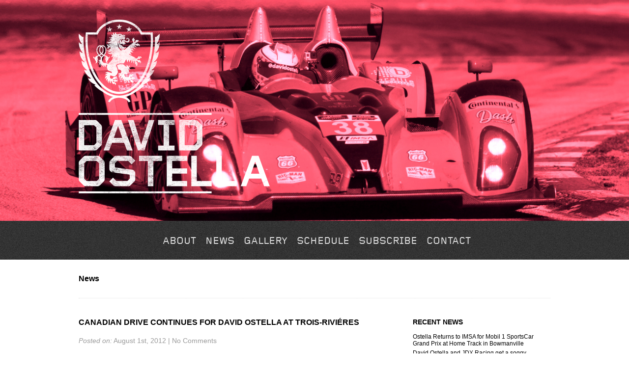

--- FILE ---
content_type: text/html; charset=UTF-8
request_url: https://www.davidostella.com/2012/08/01/canadian-drive-continues-for-david-ostella-at-trois-rivieres/
body_size: 9831
content:
<!DOCTYPE html PUBLIC "-//W3C//DTD XHTML 1.0 Strict//EN"
    "http://www.w3.org/TR/xhtml1/DTD/xhtml1-strict.dtd">

<html xmlns="http://www.w3.org/1999/xhtml" lang="en-US">

<head profile="http://gmpg.org/xfn/11">
	
	<meta http-equiv="Content-Type" content="text/html; charset=UTF-8" />
	
	
	<title>
		     CANADIAN DRIVE CONTINUES FOR DAVID OSTELLA AT TROIS-RIVIÉRES | The Official Homepage of David Ostella	</title>
			
	<link rel="stylesheet" href="https://www.davidostella.com/wp-content/themes/ostella/css/default.css?rev=1" type="text/css" />
	
	<script type="text/javascript" src="http://ajax.googleapis.com/ajax/libs/jquery/1.4.1/jquery.min.js"></script>
	
	<script language="javascript" src="https://www.davidostella.com/wp-content/themes/ostella/js/jquery.tweet.js" type="text/javascript"></script>
	<script language="javascript" src="https://www.davidostella.com/wp-content/themes/ostella/js/mosaic.1.0.1.js" type="text/javascript"></script>
		
	<script type="text/javascript">
	
	    jQuery(function($){
	        $(".tweet").tweet({
	            username: "davidostella",
	            join_text: "auto",
	            //avatar_size: 32,
	            count: 1,
	            auto_join_text_default: "",
	            auto_join_text_ed: "",
	            auto_join_text_ing: "",
	            auto_join_text_reply: "",
	            auto_join_text_url: "",
	            loading_text: "loading tweet..."
	        });
	    });
	    
	    jQuery(function($){
			$('.cover2').mosaic({
				animation	:	'slide',	//fade or slide
				anchor_y	:	'top',		//Vertical anchor position
				hover_y		:	'50px'		//Vertical position on hover
			});
	    });
    
	</script> 

	<meta name='robots' content='max-image-preview:large' />
<link rel="alternate" type="application/rss+xml" title="The Official Homepage of David Ostella &raquo; Feed" href="https://www.davidostella.com/feed/" />
<link rel="alternate" type="application/rss+xml" title="The Official Homepage of David Ostella &raquo; Comments Feed" href="https://www.davidostella.com/comments/feed/" />
<link rel="alternate" type="application/rss+xml" title="The Official Homepage of David Ostella &raquo; CANADIAN DRIVE CONTINUES FOR DAVID OSTELLA AT TROIS-RIVIÉRES Comments Feed" href="https://www.davidostella.com/2012/08/01/canadian-drive-continues-for-david-ostella-at-trois-rivieres/feed/" />
<link rel="alternate" title="oEmbed (JSON)" type="application/json+oembed" href="https://www.davidostella.com/wp-json/oembed/1.0/embed?url=https%3A%2F%2Fwww.davidostella.com%2F2012%2F08%2F01%2Fcanadian-drive-continues-for-david-ostella-at-trois-rivieres%2F" />
<link rel="alternate" title="oEmbed (XML)" type="text/xml+oembed" href="https://www.davidostella.com/wp-json/oembed/1.0/embed?url=https%3A%2F%2Fwww.davidostella.com%2F2012%2F08%2F01%2Fcanadian-drive-continues-for-david-ostella-at-trois-rivieres%2F&#038;format=xml" />
		<!-- This site uses the Google Analytics by ExactMetrics plugin v8.11.0 - Using Analytics tracking - https://www.exactmetrics.com/ -->
		<!-- Note: ExactMetrics is not currently configured on this site. The site owner needs to authenticate with Google Analytics in the ExactMetrics settings panel. -->
					<!-- No tracking code set -->
				<!-- / Google Analytics by ExactMetrics -->
		<style id='wp-img-auto-sizes-contain-inline-css' type='text/css'>
img:is([sizes=auto i],[sizes^="auto," i]){contain-intrinsic-size:3000px 1500px}
/*# sourceURL=wp-img-auto-sizes-contain-inline-css */
</style>
<link rel='stylesheet' id='twb-open-sans-css' href='https://fonts.googleapis.com/css?family=Open+Sans%3A300%2C400%2C500%2C600%2C700%2C800&#038;display=swap&#038;ver=6.9' type='text/css' media='all' />
<link rel='stylesheet' id='twb-global-css' href='https://www.davidostella.com/wp-content/plugins/wd-facebook-feed/booster/assets/css/global.css?ver=1.0.0' type='text/css' media='all' />
<link rel='stylesheet' id='sbi_styles-css' href='https://www.davidostella.com/wp-content/plugins/instagram-feed/css/sbi-styles.min.css?ver=6.10.0' type='text/css' media='all' />
<style id='wp-emoji-styles-inline-css' type='text/css'>

	img.wp-smiley, img.emoji {
		display: inline !important;
		border: none !important;
		box-shadow: none !important;
		height: 1em !important;
		width: 1em !important;
		margin: 0 0.07em !important;
		vertical-align: -0.1em !important;
		background: none !important;
		padding: 0 !important;
	}
/*# sourceURL=wp-emoji-styles-inline-css */
</style>
<style id='wp-block-library-inline-css' type='text/css'>
:root{--wp-block-synced-color:#7a00df;--wp-block-synced-color--rgb:122,0,223;--wp-bound-block-color:var(--wp-block-synced-color);--wp-editor-canvas-background:#ddd;--wp-admin-theme-color:#007cba;--wp-admin-theme-color--rgb:0,124,186;--wp-admin-theme-color-darker-10:#006ba1;--wp-admin-theme-color-darker-10--rgb:0,107,160.5;--wp-admin-theme-color-darker-20:#005a87;--wp-admin-theme-color-darker-20--rgb:0,90,135;--wp-admin-border-width-focus:2px}@media (min-resolution:192dpi){:root{--wp-admin-border-width-focus:1.5px}}.wp-element-button{cursor:pointer}:root .has-very-light-gray-background-color{background-color:#eee}:root .has-very-dark-gray-background-color{background-color:#313131}:root .has-very-light-gray-color{color:#eee}:root .has-very-dark-gray-color{color:#313131}:root .has-vivid-green-cyan-to-vivid-cyan-blue-gradient-background{background:linear-gradient(135deg,#00d084,#0693e3)}:root .has-purple-crush-gradient-background{background:linear-gradient(135deg,#34e2e4,#4721fb 50%,#ab1dfe)}:root .has-hazy-dawn-gradient-background{background:linear-gradient(135deg,#faaca8,#dad0ec)}:root .has-subdued-olive-gradient-background{background:linear-gradient(135deg,#fafae1,#67a671)}:root .has-atomic-cream-gradient-background{background:linear-gradient(135deg,#fdd79a,#004a59)}:root .has-nightshade-gradient-background{background:linear-gradient(135deg,#330968,#31cdcf)}:root .has-midnight-gradient-background{background:linear-gradient(135deg,#020381,#2874fc)}:root{--wp--preset--font-size--normal:16px;--wp--preset--font-size--huge:42px}.has-regular-font-size{font-size:1em}.has-larger-font-size{font-size:2.625em}.has-normal-font-size{font-size:var(--wp--preset--font-size--normal)}.has-huge-font-size{font-size:var(--wp--preset--font-size--huge)}.has-text-align-center{text-align:center}.has-text-align-left{text-align:left}.has-text-align-right{text-align:right}.has-fit-text{white-space:nowrap!important}#end-resizable-editor-section{display:none}.aligncenter{clear:both}.items-justified-left{justify-content:flex-start}.items-justified-center{justify-content:center}.items-justified-right{justify-content:flex-end}.items-justified-space-between{justify-content:space-between}.screen-reader-text{border:0;clip-path:inset(50%);height:1px;margin:-1px;overflow:hidden;padding:0;position:absolute;width:1px;word-wrap:normal!important}.screen-reader-text:focus{background-color:#ddd;clip-path:none;color:#444;display:block;font-size:1em;height:auto;left:5px;line-height:normal;padding:15px 23px 14px;text-decoration:none;top:5px;width:auto;z-index:100000}html :where(.has-border-color){border-style:solid}html :where([style*=border-top-color]){border-top-style:solid}html :where([style*=border-right-color]){border-right-style:solid}html :where([style*=border-bottom-color]){border-bottom-style:solid}html :where([style*=border-left-color]){border-left-style:solid}html :where([style*=border-width]){border-style:solid}html :where([style*=border-top-width]){border-top-style:solid}html :where([style*=border-right-width]){border-right-style:solid}html :where([style*=border-bottom-width]){border-bottom-style:solid}html :where([style*=border-left-width]){border-left-style:solid}html :where(img[class*=wp-image-]){height:auto;max-width:100%}:where(figure){margin:0 0 1em}html :where(.is-position-sticky){--wp-admin--admin-bar--position-offset:var(--wp-admin--admin-bar--height,0px)}@media screen and (max-width:600px){html :where(.is-position-sticky){--wp-admin--admin-bar--position-offset:0px}}

/*# sourceURL=wp-block-library-inline-css */
</style><style id='global-styles-inline-css' type='text/css'>
:root{--wp--preset--aspect-ratio--square: 1;--wp--preset--aspect-ratio--4-3: 4/3;--wp--preset--aspect-ratio--3-4: 3/4;--wp--preset--aspect-ratio--3-2: 3/2;--wp--preset--aspect-ratio--2-3: 2/3;--wp--preset--aspect-ratio--16-9: 16/9;--wp--preset--aspect-ratio--9-16: 9/16;--wp--preset--color--black: #000000;--wp--preset--color--cyan-bluish-gray: #abb8c3;--wp--preset--color--white: #ffffff;--wp--preset--color--pale-pink: #f78da7;--wp--preset--color--vivid-red: #cf2e2e;--wp--preset--color--luminous-vivid-orange: #ff6900;--wp--preset--color--luminous-vivid-amber: #fcb900;--wp--preset--color--light-green-cyan: #7bdcb5;--wp--preset--color--vivid-green-cyan: #00d084;--wp--preset--color--pale-cyan-blue: #8ed1fc;--wp--preset--color--vivid-cyan-blue: #0693e3;--wp--preset--color--vivid-purple: #9b51e0;--wp--preset--gradient--vivid-cyan-blue-to-vivid-purple: linear-gradient(135deg,rgb(6,147,227) 0%,rgb(155,81,224) 100%);--wp--preset--gradient--light-green-cyan-to-vivid-green-cyan: linear-gradient(135deg,rgb(122,220,180) 0%,rgb(0,208,130) 100%);--wp--preset--gradient--luminous-vivid-amber-to-luminous-vivid-orange: linear-gradient(135deg,rgb(252,185,0) 0%,rgb(255,105,0) 100%);--wp--preset--gradient--luminous-vivid-orange-to-vivid-red: linear-gradient(135deg,rgb(255,105,0) 0%,rgb(207,46,46) 100%);--wp--preset--gradient--very-light-gray-to-cyan-bluish-gray: linear-gradient(135deg,rgb(238,238,238) 0%,rgb(169,184,195) 100%);--wp--preset--gradient--cool-to-warm-spectrum: linear-gradient(135deg,rgb(74,234,220) 0%,rgb(151,120,209) 20%,rgb(207,42,186) 40%,rgb(238,44,130) 60%,rgb(251,105,98) 80%,rgb(254,248,76) 100%);--wp--preset--gradient--blush-light-purple: linear-gradient(135deg,rgb(255,206,236) 0%,rgb(152,150,240) 100%);--wp--preset--gradient--blush-bordeaux: linear-gradient(135deg,rgb(254,205,165) 0%,rgb(254,45,45) 50%,rgb(107,0,62) 100%);--wp--preset--gradient--luminous-dusk: linear-gradient(135deg,rgb(255,203,112) 0%,rgb(199,81,192) 50%,rgb(65,88,208) 100%);--wp--preset--gradient--pale-ocean: linear-gradient(135deg,rgb(255,245,203) 0%,rgb(182,227,212) 50%,rgb(51,167,181) 100%);--wp--preset--gradient--electric-grass: linear-gradient(135deg,rgb(202,248,128) 0%,rgb(113,206,126) 100%);--wp--preset--gradient--midnight: linear-gradient(135deg,rgb(2,3,129) 0%,rgb(40,116,252) 100%);--wp--preset--font-size--small: 13px;--wp--preset--font-size--medium: 20px;--wp--preset--font-size--large: 36px;--wp--preset--font-size--x-large: 42px;--wp--preset--spacing--20: 0.44rem;--wp--preset--spacing--30: 0.67rem;--wp--preset--spacing--40: 1rem;--wp--preset--spacing--50: 1.5rem;--wp--preset--spacing--60: 2.25rem;--wp--preset--spacing--70: 3.38rem;--wp--preset--spacing--80: 5.06rem;--wp--preset--shadow--natural: 6px 6px 9px rgba(0, 0, 0, 0.2);--wp--preset--shadow--deep: 12px 12px 50px rgba(0, 0, 0, 0.4);--wp--preset--shadow--sharp: 6px 6px 0px rgba(0, 0, 0, 0.2);--wp--preset--shadow--outlined: 6px 6px 0px -3px rgb(255, 255, 255), 6px 6px rgb(0, 0, 0);--wp--preset--shadow--crisp: 6px 6px 0px rgb(0, 0, 0);}:where(.is-layout-flex){gap: 0.5em;}:where(.is-layout-grid){gap: 0.5em;}body .is-layout-flex{display: flex;}.is-layout-flex{flex-wrap: wrap;align-items: center;}.is-layout-flex > :is(*, div){margin: 0;}body .is-layout-grid{display: grid;}.is-layout-grid > :is(*, div){margin: 0;}:where(.wp-block-columns.is-layout-flex){gap: 2em;}:where(.wp-block-columns.is-layout-grid){gap: 2em;}:where(.wp-block-post-template.is-layout-flex){gap: 1.25em;}:where(.wp-block-post-template.is-layout-grid){gap: 1.25em;}.has-black-color{color: var(--wp--preset--color--black) !important;}.has-cyan-bluish-gray-color{color: var(--wp--preset--color--cyan-bluish-gray) !important;}.has-white-color{color: var(--wp--preset--color--white) !important;}.has-pale-pink-color{color: var(--wp--preset--color--pale-pink) !important;}.has-vivid-red-color{color: var(--wp--preset--color--vivid-red) !important;}.has-luminous-vivid-orange-color{color: var(--wp--preset--color--luminous-vivid-orange) !important;}.has-luminous-vivid-amber-color{color: var(--wp--preset--color--luminous-vivid-amber) !important;}.has-light-green-cyan-color{color: var(--wp--preset--color--light-green-cyan) !important;}.has-vivid-green-cyan-color{color: var(--wp--preset--color--vivid-green-cyan) !important;}.has-pale-cyan-blue-color{color: var(--wp--preset--color--pale-cyan-blue) !important;}.has-vivid-cyan-blue-color{color: var(--wp--preset--color--vivid-cyan-blue) !important;}.has-vivid-purple-color{color: var(--wp--preset--color--vivid-purple) !important;}.has-black-background-color{background-color: var(--wp--preset--color--black) !important;}.has-cyan-bluish-gray-background-color{background-color: var(--wp--preset--color--cyan-bluish-gray) !important;}.has-white-background-color{background-color: var(--wp--preset--color--white) !important;}.has-pale-pink-background-color{background-color: var(--wp--preset--color--pale-pink) !important;}.has-vivid-red-background-color{background-color: var(--wp--preset--color--vivid-red) !important;}.has-luminous-vivid-orange-background-color{background-color: var(--wp--preset--color--luminous-vivid-orange) !important;}.has-luminous-vivid-amber-background-color{background-color: var(--wp--preset--color--luminous-vivid-amber) !important;}.has-light-green-cyan-background-color{background-color: var(--wp--preset--color--light-green-cyan) !important;}.has-vivid-green-cyan-background-color{background-color: var(--wp--preset--color--vivid-green-cyan) !important;}.has-pale-cyan-blue-background-color{background-color: var(--wp--preset--color--pale-cyan-blue) !important;}.has-vivid-cyan-blue-background-color{background-color: var(--wp--preset--color--vivid-cyan-blue) !important;}.has-vivid-purple-background-color{background-color: var(--wp--preset--color--vivid-purple) !important;}.has-black-border-color{border-color: var(--wp--preset--color--black) !important;}.has-cyan-bluish-gray-border-color{border-color: var(--wp--preset--color--cyan-bluish-gray) !important;}.has-white-border-color{border-color: var(--wp--preset--color--white) !important;}.has-pale-pink-border-color{border-color: var(--wp--preset--color--pale-pink) !important;}.has-vivid-red-border-color{border-color: var(--wp--preset--color--vivid-red) !important;}.has-luminous-vivid-orange-border-color{border-color: var(--wp--preset--color--luminous-vivid-orange) !important;}.has-luminous-vivid-amber-border-color{border-color: var(--wp--preset--color--luminous-vivid-amber) !important;}.has-light-green-cyan-border-color{border-color: var(--wp--preset--color--light-green-cyan) !important;}.has-vivid-green-cyan-border-color{border-color: var(--wp--preset--color--vivid-green-cyan) !important;}.has-pale-cyan-blue-border-color{border-color: var(--wp--preset--color--pale-cyan-blue) !important;}.has-vivid-cyan-blue-border-color{border-color: var(--wp--preset--color--vivid-cyan-blue) !important;}.has-vivid-purple-border-color{border-color: var(--wp--preset--color--vivid-purple) !important;}.has-vivid-cyan-blue-to-vivid-purple-gradient-background{background: var(--wp--preset--gradient--vivid-cyan-blue-to-vivid-purple) !important;}.has-light-green-cyan-to-vivid-green-cyan-gradient-background{background: var(--wp--preset--gradient--light-green-cyan-to-vivid-green-cyan) !important;}.has-luminous-vivid-amber-to-luminous-vivid-orange-gradient-background{background: var(--wp--preset--gradient--luminous-vivid-amber-to-luminous-vivid-orange) !important;}.has-luminous-vivid-orange-to-vivid-red-gradient-background{background: var(--wp--preset--gradient--luminous-vivid-orange-to-vivid-red) !important;}.has-very-light-gray-to-cyan-bluish-gray-gradient-background{background: var(--wp--preset--gradient--very-light-gray-to-cyan-bluish-gray) !important;}.has-cool-to-warm-spectrum-gradient-background{background: var(--wp--preset--gradient--cool-to-warm-spectrum) !important;}.has-blush-light-purple-gradient-background{background: var(--wp--preset--gradient--blush-light-purple) !important;}.has-blush-bordeaux-gradient-background{background: var(--wp--preset--gradient--blush-bordeaux) !important;}.has-luminous-dusk-gradient-background{background: var(--wp--preset--gradient--luminous-dusk) !important;}.has-pale-ocean-gradient-background{background: var(--wp--preset--gradient--pale-ocean) !important;}.has-electric-grass-gradient-background{background: var(--wp--preset--gradient--electric-grass) !important;}.has-midnight-gradient-background{background: var(--wp--preset--gradient--midnight) !important;}.has-small-font-size{font-size: var(--wp--preset--font-size--small) !important;}.has-medium-font-size{font-size: var(--wp--preset--font-size--medium) !important;}.has-large-font-size{font-size: var(--wp--preset--font-size--large) !important;}.has-x-large-font-size{font-size: var(--wp--preset--font-size--x-large) !important;}
/*# sourceURL=global-styles-inline-css */
</style>

<style id='classic-theme-styles-inline-css' type='text/css'>
/*! This file is auto-generated */
.wp-block-button__link{color:#fff;background-color:#32373c;border-radius:9999px;box-shadow:none;text-decoration:none;padding:calc(.667em + 2px) calc(1.333em + 2px);font-size:1.125em}.wp-block-file__button{background:#32373c;color:#fff;text-decoration:none}
/*# sourceURL=/wp-includes/css/classic-themes.min.css */
</style>
<link rel='stylesheet' id='contact-form-7-css' href='https://www.davidostella.com/wp-content/plugins/contact-form-7/includes/css/styles.css?ver=6.1.4' type='text/css' media='all' />
<link rel='stylesheet' id='photospace-styles-css' href='https://www.davidostella.com/wp-content/plugins/photospace/gallery.css?ver=6.9' type='text/css' media='all' />
<link rel='stylesheet' id='ffwd_frontend-css' href='https://www.davidostella.com/wp-content/plugins/wd-facebook-feed/css/ffwd_frontend.css?ver=1.1.4' type='text/css' media='all' />
<link rel='stylesheet' id='ffwd_fonts-css' href='https://www.davidostella.com/wp-content/plugins/wd-facebook-feed/css/fonts.css?ver=1.1.4' type='text/css' media='all' />
<link rel='stylesheet' id='ffwd_mCustomScrollbar-css' href='https://www.davidostella.com/wp-content/plugins/wd-facebook-feed/css/jquery.mCustomScrollbar.css?ver=1.1.4' type='text/css' media='all' />
<link rel='stylesheet' id='wp-pagenavi-css' href='https://www.davidostella.com/wp-content/plugins/wp-pagenavi/pagenavi-css.css?ver=2.70' type='text/css' media='all' />
<script type="text/javascript" src="https://www.davidostella.com/wp-includes/js/jquery/jquery.min.js?ver=3.7.1" id="jquery-core-js"></script>
<script type="text/javascript" src="https://www.davidostella.com/wp-includes/js/jquery/jquery-migrate.min.js?ver=3.4.1" id="jquery-migrate-js"></script>
<script type="text/javascript" src="https://www.davidostella.com/wp-content/plugins/wd-facebook-feed/booster/assets/js/circle-progress.js?ver=1.2.2" id="twb-circle-js"></script>
<script type="text/javascript" id="twb-global-js-extra">
/* <![CDATA[ */
var twb = {"nonce":"950e07177f","ajax_url":"https://www.davidostella.com/wp-admin/admin-ajax.php","plugin_url":"https://www.davidostella.com/wp-content/plugins/wd-facebook-feed/booster","href":"https://www.davidostella.com/wp-admin/admin.php?page=twb_facebook-feed"};
var twb = {"nonce":"950e07177f","ajax_url":"https://www.davidostella.com/wp-admin/admin-ajax.php","plugin_url":"https://www.davidostella.com/wp-content/plugins/wd-facebook-feed/booster","href":"https://www.davidostella.com/wp-admin/admin.php?page=twb_facebook-feed"};
//# sourceURL=twb-global-js-extra
/* ]]> */
</script>
<script type="text/javascript" src="https://www.davidostella.com/wp-content/plugins/wd-facebook-feed/booster/assets/js/global.js?ver=1.0.0" id="twb-global-js"></script>
<script type="text/javascript" src="https://www.davidostella.com/wp-content/plugins/photospace/jquery.galleriffic.js?ver=6.9" id="galleriffic-js"></script>
<script type="text/javascript" id="ffwd_cache-js-extra">
/* <![CDATA[ */
var ffwd_cache = {"ajax_url":"https://www.davidostella.com/wp-admin/admin-ajax.php","update_data":"[]","need_update":"false"};
//# sourceURL=ffwd_cache-js-extra
/* ]]> */
</script>
<script type="text/javascript" src="https://www.davidostella.com/wp-content/plugins/wd-facebook-feed/js/ffwd_cache.js?ver=1.1.4" id="ffwd_cache-js"></script>
<script type="text/javascript" id="ffwd_frontend-js-extra">
/* <![CDATA[ */
var ffwd_frontend_text = {"comment_reply":"Reply","view":"View","more_comments":"more comments","year":"year","years":"years","hour":"hour","hours":"hours","months":"months","month":"month","weeks":"weeks","week":"week","days":"days","day":"day","minutes":"minutes","minute":"minute","seconds":"seconds","second":"second","ago":"ago","ajax_url":"https://www.davidostella.com/wp-admin/admin-ajax.php","and":"and","others":"others"};
//# sourceURL=ffwd_frontend-js-extra
/* ]]> */
</script>
<script type="text/javascript" src="https://www.davidostella.com/wp-content/plugins/wd-facebook-feed/js/ffwd_frontend.js?ver=1.1.4" id="ffwd_frontend-js"></script>
<script type="text/javascript" src="https://www.davidostella.com/wp-content/plugins/wd-facebook-feed/js/jquery.mobile.js?ver=1.1.4" id="ffwd_jquery_mobile-js"></script>
<script type="text/javascript" src="https://www.davidostella.com/wp-content/plugins/wd-facebook-feed/js/jquery.mCustomScrollbar.concat.min.js?ver=1.1.4" id="ffwd_mCustomScrollbar-js"></script>
<script type="text/javascript" src="https://www.davidostella.com/wp-content/plugins/wd-facebook-feed/js/jquery.fullscreen-0.4.1.js?ver=0.4.1" id="jquery-fullscreen-js"></script>
<script type="text/javascript" id="ffwd_gallery_box-js-extra">
/* <![CDATA[ */
var ffwd_objectL10n = {"ffwd_field_required":"field is required.","ffwd_mail_validation":"This is not a valid email address.","ffwd_search_result":"There are no images matching your search."};
//# sourceURL=ffwd_gallery_box-js-extra
/* ]]> */
</script>
<script type="text/javascript" src="https://www.davidostella.com/wp-content/plugins/wd-facebook-feed/js/ffwd_gallery_box.js?ver=1.1.4" id="ffwd_gallery_box-js"></script>
<link rel="https://api.w.org/" href="https://www.davidostella.com/wp-json/" /><link rel="alternate" title="JSON" type="application/json" href="https://www.davidostella.com/wp-json/wp/v2/posts/628" /><link rel="canonical" href="https://www.davidostella.com/2012/08/01/canadian-drive-continues-for-david-ostella-at-trois-rivieres/" />
<link rel='shortlink' href='https://www.davidostella.com/?p=628' />
<!--	photospace [ START ] --> 
<style type="text/css">
			/* reset */ 
			.photospace img,
			.photospace ul.thumbs,
			.photospace ul.thumbs li,
			.photospace ul.thumbs li a{
				padding:0;
				margin:0;
				border:none !important;
				background:none !important;
				height:auto !important;
				width:auto !important;
			}
			.photospace span{
				padding:0; 
				margin:0;
				border:none !important;
				background:none !important;
			}
			
			.photospace .thumnail_col a.pageLink {
				width:50px;
				height:50px;
			}
			.photospace .gal_content,
				.photospace .loader,
				.photospace .slideshow a.advance-link{
					width:740px;
				}
			.photospace{
					width:960px;
				}
			.photospace{
					height:600px;
				}
			.photospace ul.thumbs li {
					margin-bottom:10px !important;
					margin-right:10px !important; 
				}
			.photospace .loader {
					height: 300px;
				}
			.photospace .loader {
					width: 740px;
				}
			.photospace .slideshow a.advance-link,
				.photospace .slideshow span.image-wrapper {
					height:600px;
				}
			.photospace .slideshow-container {
					height:600px;
				}
		</style><!--	photospace [ END ] --> 
<style type="text/css">.recentcomments a{display:inline !important;padding:0 !important;margin:0 !important;}</style><style type="text/css" media="all">
/* <![CDATA[ */
@import url("https://www.davidostella.com/wp-content/plugins/wp-table-reloaded/css/plugin.css?ver=1.9.4");
@import url("https://www.davidostella.com/wp-content/plugins/wp-table-reloaded/css/datatables.css?ver=1.9.4");
/* ]]> */
</style>		<style type="text/css" id="wp-custom-css">
			form.wpcf7-form.sent .wpcf7-response-output {
    color: teal;
    font-size: 17px;
}
.mosaic-overlay {
    display: block;
}		</style>
		<meta data-pso-pv="1.2.1" data-pso-pt="singlePost" data-pso-th="3f562e0fb0f3d4356b619c04c30e6a51">	
</head>

<body class="wp-singular post-template-default single single-post postid-628 single-format-standard wp-theme-ostella">

	<div class="sub-header">
	
		<div class="sub-logo-wrap">
			<a class="logo" href="https://www.davidostella.com">&nbsp;</a>
		</div>
								
	</div>
		
	<div class="nav-full">
		
		<div class="menu-main-menu-container"><ul id="menu-main-menu" class="menu"><li id="menu-item-28" class="menu-item menu-item-type-post_type menu-item-object-page menu-item-28"><a href="https://www.davidostella.com/about/">About</a></li>
<li id="menu-item-27" class="menu-item menu-item-type-post_type menu-item-object-page menu-item-27"><a href="https://www.davidostella.com/news/">News</a></li>
<li id="menu-item-26" class="menu-item menu-item-type-post_type menu-item-object-page menu-item-26"><a href="https://www.davidostella.com/gallery/">Gallery</a></li>
<li id="menu-item-25" class="menu-item menu-item-type-post_type menu-item-object-page menu-item-25"><a href="https://www.davidostella.com/schedule/">Schedule</a></li>
<li id="menu-item-24" class="menu-item menu-item-type-post_type menu-item-object-page menu-item-24"><a href="https://www.davidostella.com/subscribe/">Subscribe</a></li>
<li id="menu-item-23" class="menu-item menu-item-type-post_type menu-item-object-page menu-item-23"><a href="https://www.davidostella.com/contact/">Contact</a></li>
</ul></div>		
	</div>
	<div class="page-wrap">
	
		<div class="tagline">
			<h1><a href="https://www.davidostella.com/?page_id=5">News</a></h1>
		</div>
	
			
		<div class="sub left" id="post-628">

			<h2>CANADIAN DRIVE CONTINUES FOR DAVID OSTELLA AT TROIS-RIVIÉRES</h2>
			
			<div class="meta">
	<em>Posted on:</em> August 1st, 2012 | <a href="https://www.davidostella.com/2012/08/01/canadian-drive-continues-for-david-ostella-at-trois-rivieres/#respond" class="comments-link" >No Comments</a></div>
			<p style="text-align: left;" align="center">MAPLE, Ontario, Wednesday, August 1, 2012 &#8212;<a title="" href="http://www.des07.com/t/24809089/819238036/54772891/0/" target="_blank" data-link="custom">David Ostella</a> and his No. 22 <a title="" href="http://www.des07.com/t/24809089/819238036/54924152/0/" target="_blank" data-link="custom">Global Precast</a>/<a title="" href="http://www.des07.com/t/24809089/819238036/54924153/0/" target="_blank" data-link="custom">LiUNA</a>/<a title="" href="http://www.des07.com/t/24809089/819238036/54977663/0/" target="_blank" data-link="custom">Xtreme Coil Drilling</a> entry heads into the last stop on the Firestone Indy Lights Series Canadian tour with renewed drive and enthusiasm thanks to the support of his family, friends and local sponsors and supporters.</p>
<p>As the only Canadian driver in the series, the three back-to-back events north of the border have inspired the 20-year-old to bring his “A-Game” this weekend to Quebec for the <a title="" href="http://www.des07.com/t/24809089/819238036/54977665/0/" target="_blank" data-link="custom">Grand Prix Trois-Riviéres</a>.</p>
<p>The historic 1.5-mile, 10-turn street course in Trois-Rivières, Quebec has played host to many top-level racing series since its inception in 1967. The Firestone Indy Lights series returned to the famed circuit in 2011 after an extended absence. Many major Canadian drivers have raced on the Monaco-inspired street course including Gilles and Jacques Villenueve, Jacques Duval and Alex Tagliani.</p>
<p>Practice begins this Friday at 2:10 pm (Local).  Saturday will feature an 8:25 am practice, followed by a driver autograph session at 12:30 pm. “Knock-out Qualifying” will wrap up the day at 2:30 pm. This popular format was introduced last year and has been brought back by popular demand in 2012.</p>
<p>The first round of qualifying will feature a 30-minute session open to all teams with overall ranking determined by each car’s lap time at the end of the session. Much like the IZOD IndyCar Series Firestone Fast Six—the top-six cars will move on to a second session. These six cars will then participate in a 10-minute shootout  following a short break to determine who will win the $5,000 Sunoco Pole Award by turning the fastest lap in the session.</p>
<p>Sunday’s 60-lap race feature will begin at 1:45 pm and will air on NBC Sports Network on August 16 at 5:00 pm ET.</p>
<p>Follow David Ostella on <a title="" href="http://www.des07.com/t/24809089/819238036/54922063/0/" target="_blank" data-link="custom">Twitter</a> and <a title="" href="http://www.des07.com/t/24809089/819238036/54922064/0/" target="_blank" data-link="custom">Facebook</a> for updates. For trackside news and updates, follow <a title="" href="http://www.des07.com/t/24809089/819238036/54930938/0/" target="_blank" data-link="custom">@OstellaCorsa</a>.</p>
<p><a title="" href="http://www.des07.com/t/24809089/819238036/54954016/0/" target="_blank" data-link="custom">Click here for a recent video feature from the Honda Indy Toronto. </a></p>
<div style="text-align: center;">-30-</div>
<hr />
<p>Q&amp;A WITH DAVID OSTELLA</p>
<p>Q: This is your third race in a row on a Canadian track, how does it feel to be on home soil in front of family and friends?</p>
<p>A: &#8220;It’s amazing to be racing in front of family and friends here in Canada, but I would have their support no matter where I raced.&#8221;</p>
<p>&nbsp;</p>
<p>Q: What are your thoughts on the size and magnitude of the <a href="http://www.des07.com/t/24809089/819238036/54977668/0/">Grand Prix Trois-Rivières</a>?</p>
<p>A: &#8220;The race in Three Rivers is always a great race. The track might be a little smaller than the others, but the event is huge! There are always amazing fans that come out to watch and the people love their racing.&#8221;</p>
<p>&nbsp;</p>
<p>Q: How do you think this affects your performance?</p>
<p>A: &#8220;With all those fans of racing there, it makes me just want to put on a show for them and give them the greatest race I can.&#8221;</p>
<p>&nbsp;</p>
<p>Q: What are your thoughts on this track?</p>
<p>A: &#8220;It is an awesome track to drive, but is hard to pass. With it being a small track, there’s not much time to rest so it really makes you work.&#8221;</p>
<p>&nbsp;</p>
<p>Q: How many times have you raced on this track?</p>
<p>A: &#8220;This is my fourth time racing at . I raced on it two times in Star Mazda and once last year in Indy Lights.&#8221;</p>
<p>&nbsp;</p>
<p>Q: Coming off your performance in Edmonton, what is the biggest challenge of the GP3R course from a car and driver standpoint?</p>
<p>A: &#8220;With the track being tight and no time for rest, the brakes sometimes overheat. One thing we have been working on is our braking, which we think we solved in Edmonton, so we should be good for GP3R. The other challenge is grip.  It&#8217;s a street course, which normally has no grip, and the IZOD IndyCar Series will not be sharing the track with us and laying down their own rubber, so I anticipate it will take a long time for the grip to come in.&#8221;</p>
<p>&nbsp;</p>
<p>Q: Now that we&#8217;re over the halfway point, what are some of the key things you&#8217;ve learned since the beginning of this season?</p>
<p>A: &#8220;Every time I go out on track I learn something new. This season I’ve learned the most about car setup. I’m also always learning something new about race craft every time I&#8217;m on track.&#8221;</p>
<hr />
<p><strong>Trois-Riviéres Weekend Schedule: (All times local)</strong></p>
<p>Friday, August 3</p>
<p>2:10 – 2:55 p.m. – Firestone Indy Lights practice</p>
<p>Saturday, August 4</p>
<p>8:25 &#8212; 9:10 a.m. – Firestone Indy Lights practice<br />
12:30 &#8212; 1:00 p.m. – Autograph Session<br />
2:30 &#8212; 3:15 p.m. – Qualifications</p>
<p>Sunday, August 5<br />
1:45 &#8212; 2:45 p.m. &#8212; Race (60 laps), NBC Sports Network (Taped) 5:00 p.m. ET, Thursday, August 16</p>
		
					
		</div>
		
		<div class="sidebar right">

        
        <!-- All this stuff in here only shows up if you DON'T have any widgets active in this zone -->
		
		<div class="section news">
			<h2>Recent News</h2>
			
			<ul class="recent_news">
			
								
								
					<li><a href="https://www.davidostella.com/2017/07/07/ostella-returns-to-imsa-for-mobil-1-sportscar-grand-prix-at-home-track-in-bowmanville/">Ostella Returns to IMSA for Mobil 1 SportsCar Grand Prix at Home Track in Bowmanville</a></li>
					
								
					<li><a href="https://www.davidostella.com/2015/04/15/david-ostella-and-jdx-racing-get-a-soggy-reception-at-nola-motorsports-park/">David Ostella and JDX Racing get a soggy reception at NOLA Motorsports Park</a></li>
					
								
					<li><a href="https://www.davidostella.com/2015/04/10/jdx-racing-signs-canadian-standout-david-ostella-for-inagural-nola-motorsports-park-gt3-cup-race/">JDX Racing Signs Canadian Standout David Ostella for Inagural NOLA Motorsports Park GT3 Cup Race</a></li>
					
							
			</ul>
			
		</div>
		
		<div class="section twitter">
			<h2>Twitter</h2>
			
			<div class="tweets">
				
								
			</div>
			
			<a class="follow right" target="_blank" href="https://twitter.com/#!/davidostella">Follow on Twitter</a>
		</div>
			
	
</div>		
		
		<div class="footer">
			<p>&copy; 2026 David Ostella. All Rights Reserved. | Site produced by <a target="_blank" href="http://www.grand-solutions.net">GRand Solutions</a> &amp; <a target="_blank" href="http://www.livelinkmobile.com">LiveLink, LLC</a></p>
		</div>
	
	</div>

	<script type="speculationrules">
{"prefetch":[{"source":"document","where":{"and":[{"href_matches":"/*"},{"not":{"href_matches":["/wp-*.php","/wp-admin/*","/wp-content/uploads/*","/wp-content/*","/wp-content/plugins/*","/wp-content/themes/ostella/*","/*\\?(.+)"]}},{"not":{"selector_matches":"a[rel~=\"nofollow\"]"}},{"not":{"selector_matches":".no-prefetch, .no-prefetch a"}}]},"eagerness":"conservative"}]}
</script>
<!-- Instagram Feed JS -->
<script type="text/javascript">
var sbiajaxurl = "https://www.davidostella.com/wp-admin/admin-ajax.php";
</script>
<script type="text/javascript" src="https://www.davidostella.com/wp-includes/js/dist/hooks.min.js?ver=dd5603f07f9220ed27f1" id="wp-hooks-js"></script>
<script type="text/javascript" src="https://www.davidostella.com/wp-includes/js/dist/i18n.min.js?ver=c26c3dc7bed366793375" id="wp-i18n-js"></script>
<script type="text/javascript" id="wp-i18n-js-after">
/* <![CDATA[ */
wp.i18n.setLocaleData( { 'text direction\u0004ltr': [ 'ltr' ] } );
//# sourceURL=wp-i18n-js-after
/* ]]> */
</script>
<script type="text/javascript" src="https://www.davidostella.com/wp-content/plugins/contact-form-7/includes/swv/js/index.js?ver=6.1.4" id="swv-js"></script>
<script type="text/javascript" id="contact-form-7-js-before">
/* <![CDATA[ */
var wpcf7 = {
    "api": {
        "root": "https:\/\/www.davidostella.com\/wp-json\/",
        "namespace": "contact-form-7\/v1"
    }
};
//# sourceURL=contact-form-7-js-before
/* ]]> */
</script>
<script type="text/javascript" src="https://www.davidostella.com/wp-content/plugins/contact-form-7/includes/js/index.js?ver=6.1.4" id="contact-form-7-js"></script>
<script id="wp-emoji-settings" type="application/json">
{"baseUrl":"https://s.w.org/images/core/emoji/17.0.2/72x72/","ext":".png","svgUrl":"https://s.w.org/images/core/emoji/17.0.2/svg/","svgExt":".svg","source":{"concatemoji":"https://www.davidostella.com/wp-includes/js/wp-emoji-release.min.js?ver=6.9"}}
</script>
<script type="module">
/* <![CDATA[ */
/*! This file is auto-generated */
const a=JSON.parse(document.getElementById("wp-emoji-settings").textContent),o=(window._wpemojiSettings=a,"wpEmojiSettingsSupports"),s=["flag","emoji"];function i(e){try{var t={supportTests:e,timestamp:(new Date).valueOf()};sessionStorage.setItem(o,JSON.stringify(t))}catch(e){}}function c(e,t,n){e.clearRect(0,0,e.canvas.width,e.canvas.height),e.fillText(t,0,0);t=new Uint32Array(e.getImageData(0,0,e.canvas.width,e.canvas.height).data);e.clearRect(0,0,e.canvas.width,e.canvas.height),e.fillText(n,0,0);const a=new Uint32Array(e.getImageData(0,0,e.canvas.width,e.canvas.height).data);return t.every((e,t)=>e===a[t])}function p(e,t){e.clearRect(0,0,e.canvas.width,e.canvas.height),e.fillText(t,0,0);var n=e.getImageData(16,16,1,1);for(let e=0;e<n.data.length;e++)if(0!==n.data[e])return!1;return!0}function u(e,t,n,a){switch(t){case"flag":return n(e,"\ud83c\udff3\ufe0f\u200d\u26a7\ufe0f","\ud83c\udff3\ufe0f\u200b\u26a7\ufe0f")?!1:!n(e,"\ud83c\udde8\ud83c\uddf6","\ud83c\udde8\u200b\ud83c\uddf6")&&!n(e,"\ud83c\udff4\udb40\udc67\udb40\udc62\udb40\udc65\udb40\udc6e\udb40\udc67\udb40\udc7f","\ud83c\udff4\u200b\udb40\udc67\u200b\udb40\udc62\u200b\udb40\udc65\u200b\udb40\udc6e\u200b\udb40\udc67\u200b\udb40\udc7f");case"emoji":return!a(e,"\ud83e\u1fac8")}return!1}function f(e,t,n,a){let r;const o=(r="undefined"!=typeof WorkerGlobalScope&&self instanceof WorkerGlobalScope?new OffscreenCanvas(300,150):document.createElement("canvas")).getContext("2d",{willReadFrequently:!0}),s=(o.textBaseline="top",o.font="600 32px Arial",{});return e.forEach(e=>{s[e]=t(o,e,n,a)}),s}function r(e){var t=document.createElement("script");t.src=e,t.defer=!0,document.head.appendChild(t)}a.supports={everything:!0,everythingExceptFlag:!0},new Promise(t=>{let n=function(){try{var e=JSON.parse(sessionStorage.getItem(o));if("object"==typeof e&&"number"==typeof e.timestamp&&(new Date).valueOf()<e.timestamp+604800&&"object"==typeof e.supportTests)return e.supportTests}catch(e){}return null}();if(!n){if("undefined"!=typeof Worker&&"undefined"!=typeof OffscreenCanvas&&"undefined"!=typeof URL&&URL.createObjectURL&&"undefined"!=typeof Blob)try{var e="postMessage("+f.toString()+"("+[JSON.stringify(s),u.toString(),c.toString(),p.toString()].join(",")+"));",a=new Blob([e],{type:"text/javascript"});const r=new Worker(URL.createObjectURL(a),{name:"wpTestEmojiSupports"});return void(r.onmessage=e=>{i(n=e.data),r.terminate(),t(n)})}catch(e){}i(n=f(s,u,c,p))}t(n)}).then(e=>{for(const n in e)a.supports[n]=e[n],a.supports.everything=a.supports.everything&&a.supports[n],"flag"!==n&&(a.supports.everythingExceptFlag=a.supports.everythingExceptFlag&&a.supports[n]);var t;a.supports.everythingExceptFlag=a.supports.everythingExceptFlag&&!a.supports.flag,a.supports.everything||((t=a.source||{}).concatemoji?r(t.concatemoji):t.wpemoji&&t.twemoji&&(r(t.twemoji),r(t.wpemoji)))});
//# sourceURL=https://www.davidostella.com/wp-includes/js/wp-emoji-loader.min.js
/* ]]> */
</script>

</body>
</html>


--- FILE ---
content_type: text/css
request_url: https://www.davidostella.com/wp-content/themes/ostella/css/default.css?rev=1
body_size: 5342
content:
/*------------------------------------*\
    RESET
\*------------------------------------*/
/*
A more considered reset; more of a restart... (thanks harry! - csswizardry.com)
*/
html,body,div,span,applet,object,iframe,
h1,h2,h3,h4,h5,h6,p,blockquote,pre,hr,
a,abbr,address,cite,code,
del,dfn,em,img,ins,kbd,q,s,samp,
small,strong,sub,sup,tt,var,
b,u,i,
dl,dt,dd,ol,ul,li,
fieldset,form,label,legend,
table,caption,tbody,tfoot,thead,tr,th,td,
article,aside,canvas,details,figcaption,figure,
footer,header,hgroup,menu,nav,section,summary,
time,mark,audio,video{
	margin:0;
	padding:0;
}
article,aside,details,figcaption,figure,footer,
header,hgroup,menu,nav,section{
	display:block;
}
h1,h2,h3,h4,h5,h6{
	font-size:100%;
}
table{
	border-collapse:collapse;
	border-spacing:0;
}
strong,b,mark{
	font-weight:bold;
	font-style:inherit;
}
em,i,cite,q,address,dfn,var{
	font-style:italic;
	font-weight:inherit;
}
abbr[title],dfn[title]{
	cursor:help;
	border-bottom:1px dotted;
}
ins{
	border-bottom:1px solid;
}
a,u,ins{
	text-decoration:none;
}
del,s{
	text-decoration:line-through;
}
pre,code,samp,kbd{
	font-family:monospace;
}
small{
	font-size:0.75em;
}
img{
	border:none;
	font-style:italic;
}
input,
select,
textarea{
	font:inherit;
}

/*------------------------------------*\
    WORDPRESS IMAGE CORE
\*------------------------------------*/

.alignnone {
    margin: 5px 20px 20px 0;
}

.aligncenter, div.aligncenter {
    display:block;
    margin: 5px auto 5px auto;
}

.alignright {
    float:right;
    margin: 5px 0 20px 20px;
}

.alignleft {
    float: left;
    margin: 5px 20px 0 0; /* tweaked bottom margin */
}

.aligncenter {
    display: block;
    margin: 5px auto 5px auto;
}

a img.alignright {
    float:right;
    margin: 5px 0 20px 20px;
}

a img.alignnone {
    margin: 5px 20px 20px 0;
}

a img.alignleft {
    float:left;
    margin: 5px 20px 20px 0;
}

a img.aligncenter {
    display: block;
    margin-left: auto;
    margin-right: auto
}

.wp-caption {
    background: #fff;
    border: 1px solid #f0f0f0;
    max-width: 96%; /* Image does not overflow the content area */
    padding: 5px 3px 10px;
    text-align: center;
}

.wp-caption.alignnone {
    margin: 5px 20px 20px 0;
}

.wp-caption.alignleft {
    margin: 5px 20px 20px 0;
}

.wp-caption.alignright {
    margin: 5px 0 20px 20px;
}

.wp-caption img {
    border: 0 none;
    height: auto;
    margin:0;
    max-width: 98.5%;
    padding:0;
    width: auto;
}

.wp-caption p.wp-caption-text {
    font-size:11px;
    line-height:17px;
    margin:0;
    padding:0 4px 5px;
}

/*------------------------------------*\
    FONTS
\*------------------------------------*/

@font-face {
    font-family: 'FoundryGridnikBold';
    src: url('fonts/foundgribol-webfont.eot');
    src: url('fonts/foundgribol-webfont.eot?#iefix') format('embedded-opentype'),
         url('fonts/foundgribol-webfont.woff') format('woff'),
         url('fonts/foundgribol-webfont.ttf') format('truetype'),
         url('fonts/foundgribol-webfont.svg#FoundryGridnikBold') format('svg');
    font-weight: normal;
    font-style: normal;

}

@font-face {
    font-family: 'FoundryGridnikLight';
    src: url('fonts/foundgrilig-webfont.eot');
    src: url('fonts/foundgrilig-webfont.eot?#iefix') format('embedded-opentype'),
         url('fonts/foundgrilig-webfont.woff') format('woff'),
         url('fonts/foundgrilig-webfont.ttf') format('truetype'),
         url('fonts/foundgrilig-webfont.svg#FoundryGridnikLight') format('svg');
    font-weight: normal;
    font-style: normal;

}

@font-face {
    font-family: 'FoundryGridnikMedium';
    src: url('fonts/foundgrimed-webfont.eot');
    src: url('fonts/foundgrimed-webfont.eot?#iefix') format('embedded-opentype'),
         url('fonts/foundgrimed-webfont.woff') format('woff'),
         url('fonts/foundgrimed-webfont.ttf') format('truetype'),
         url('fonts/foundgrimed-webfont.svg#FoundryGridnikMedium') format('svg');
    font-weight: normal;
    font-style: normal;

}

/*------------------------------------*\
    GLOBAL
\*------------------------------------*/

html{background:#fff;font-size:16px;} /* Make sure the default is always 16px */

body{font-family:Arial, “Helvetica Neue”, Helvetica, sans-serif;font-size:62.5%;} /* 16px * 62.5% = 10px : 1em now = 10px */

.left{float:left}

.right{float:right;}

h1,h2,h3{margin:0 0 10px 0;}

h1 {
    font-size: 1.6em;
}

h2 {
    font-size: 1.6em;
    text-transform: capitalize;
}

h3{font-size:1.8em;}
p{margin:0 0 10px 0;font-size:1.6em;line-height:24px;color:#555;}

a{color:#000;position:relative;}
a:hover{color:#444;}

.page-wrap {
    margin: 0 auto;
    overflow: auto;
    padding-left: 10px;
    padding-right: 10px;
    width: 960px;
}

.no-overflow{overflow:visible;}

/*------------------------------------*\
    HEADER
\*------------------------------------*/

/* HEADER */
#header { 
	height:450px;
	background: #000;
}

.page-id-2 .sub-header{
	height:450px;
	width:100%;
	background: #000 url('../images/bg/pink/About.jpg') no-repeat center center;
	-webkit-background-size: cover;
	-moz-background-size: cover;
	-o-background-size: cover;
	background-size: cover;
	filter: progid:DXImageTransform.Microsoft.AlphaImageLoader(src='../images/bg/pink/About.jpg', sizingMethod='scale');
	-ms-filter: "progid:DXImageTransform.Microsoft.AlphaImageLoader(src='../images/bg/pink/About.jpg', sizingMethod='scale')";
}

.page-id-5 .sub-header, .single-post .sub-header{
	height:450px;
	width:100%;
	background: #000 url('../images/bg/pink/News.jpg') no-repeat center center;
	-webkit-background-size: cover;
	-moz-background-size: cover;
	-o-background-size: cover;
	background-size: cover;
	filter: progid:DXImageTransform.Microsoft.AlphaImageLoader(src='../images/bg/pink/News.jpg', sizingMethod='scale');
	-ms-filter: "progid:DXImageTransform.Microsoft.AlphaImageLoader(src='../images/bg/pink/News.jpg', sizingMethod='scale')";
}

.page-id-7 .sub-header, .single-gallery .sub-header{
	height:450px;
	width:100%;
	background: #000 url('../images/bg/pink/Contact.jpg') no-repeat center center;
	-webkit-background-size: cover;
	-moz-background-size: cover;
	-o-background-size: cover;
	background-size: cover;
	filter: progid:DXImageTransform.Microsoft.AlphaImageLoader(src='../images/bg/pink/Contact.jpg', sizingMethod='scale');
	-ms-filter: "progid:DXImageTransform.Microsoft.AlphaImageLoader(src='../images/bg/pink/Contact.jpg', sizingMethod='scale')";
}

.page-id-9 .sub-header{
	height:450px;
	width:100%;
	background: #000 url('../images/bg/pink/Schedule.jpg') no-repeat center center;
	-webkit-background-size: cover;
	-moz-background-size: cover;
	-o-background-size: cover;
	background-size: cover;
	filter: progid:DXImageTransform.Microsoft.AlphaImageLoader(src='../images/bg/pink/Schedule.jpg', sizingMethod='scale');
	-ms-filter: "progid:DXImageTransform.Microsoft.AlphaImageLoader(src='../images/bg/pink/Schedule.jpg', sizingMethod='scale')";
}

.page-id-11 .sub-header{
	height:450px;
	width:100%;
	background: #000 url('../images/bg/pink/Subscribe.jpg') no-repeat center center;
	-webkit-background-size: cover;
	-moz-background-size: cover;
	-o-background-size: cover;
	background-size: cover;
	filter: progid:DXImageTransform.Microsoft.AlphaImageLoader(src='../images/bg/pink/Subscribe.jpg', sizingMethod='scale');
	-ms-filter: "progid:DXImageTransform.Microsoft.AlphaImageLoader(src='../images/bg/pink/Subscribe.jpg', sizingMethod='scale')";
}

.page-id-13 .sub-header{
	height:450px;
	width:100%;
	background: #000 url('../images/bg/pink/Contact.jpg') no-repeat center center;
	-webkit-background-size: cover;
	-moz-background-size: cover;
	-o-background-size: cover;
	background-size: cover;
	filter: progid:DXImageTransform.Microsoft.AlphaImageLoader(src='../images/bg/pink/Contact.jpg', sizingMethod='scale');
	-ms-filter: "progid:DXImageTransform.Microsoft.AlphaImageLoader(src='../images/bg/pink/Contact.jpg', sizingMethod='scale')";
}

.page-id-1876 .sub-header{
	height:450px;
	width:100%;
	background: #000 url('../images/bg/pink/Dash.jpg') no-repeat center center;
	-webkit-background-size: cover;
	-moz-background-size: cover;
	-o-background-size: cover;
	background-size: cover;
	filter: progid:DXImageTransform.Microsoft.AlphaImageLoader(src='../images/bg/pink/Dash.jpg', sizingMethod='scale');
	-ms-filter: "progid:DXImageTransform.Microsoft.AlphaImageLoader(src='../images/bg/pink/Dash.jpg', sizingMethod='scale')";
}

#header .wrap {
    height: 600px;
    margin: 0 auto;
    position: relative;
    width: 1024px;
}

.sub-logo-wrap {
    margin: 0 auto;
    padding-left: 10px;
    padding-right: 10px;
    padding-top: 40px;
    width: 960px;
}

.logo-wrap {
    margin: -409px auto 0;
    width: 960px;
    padding-bottom:55px;
}

.logo {
    background: url("../images/do_logo.png") repeat scroll 0 0 transparent;
    display: block;
    height: 354px;
    width: 389px;
    z-index: 2000;
}

.nav-full{background:#333 url('../images/nav_bg.jpg');}

.menu {
    font-family: "FoundryGridnikMedium",Arial,“Helvetica Neue”,Helvetica,sans-serif;
    list-style: none outside none;
    margin: 0 auto;
    text-align: center;
    width: 960px;
}

.menu li {
    color: #FFFFFF;
    display: inline-block;
    font-size: 2em;
	padding: 30px 8px 25px;
    text-transform: uppercase;
}

.menu li:last-child {
    padding-right: 0;
}


.menu li a{
	color:#ddd;
	font-weight: 100;
}

/*
.menu li a:hover{color:#2E74BB;}
li.current_page_item a{color:#2E74BB;}
*/

.menu li a:hover,
li.current_page_item a{
	color:#FF7989;
}

/*------------------------------------*\
    MAIN
\*------------------------------------*/


.content {
    background: none repeat scroll 0 0 #FFFFFF;
    padding: 40px 0;
    width: 640px;
}

.content h2, .sub h2.title {
    font-size: 1.6em;
    margin-bottom: 20px;
    margin-left: -2px;
}

.main ol, .main ul{margin:0 0 10px 0;}


.sub {
    background: none repeat scroll 0 0 #FFFFFF;
    padding: 40px 0;
    width: 640px;
}

.sub ul,.sub ol {
    font-size: 1.6em;
    margin: 0 0 10px;
    line-height: 24px;
    color:#555;
}

.sub ul li {
    list-style: square outside none;
    margin: 0 0 0 14px;
}

.sub ol li {
    margin: 0 0 0 22px;
}

.tagline {
    border-bottom: 1px dotted #DDDDDD;
    margin: 0 auto;
    padding: 30px 0;
}

.tagline p {
    font-size: 1.2em;
    margin-bottom: 0;
}

.tagline h1 {
    margin-bottom: 0;
    text-transform: capitalize;
}

.full-width {
	width:100%;
}

.meta{margin:20px 0 20px 0;color:#999;font-size:1.4em;}

.meta a{color:#999;}
.meta a:hover{color:#444;}

.wp-table-reloaded{margin-top:0 !important;}

.wp-table-reloaded th {
    background-color: #fff !important;
    border: 1px solid #FFFFFF !important;
    color: #fff !important;
    padding: 4px !important;
    font-weight:700 !important;
}

/*------------------------------------*\
    POSTS
\*------------------------------------*/

.post-info {
    float: left;
    font-size: 11px;
    margin-right: 30px;
    width: 170px;
}

.date, .comments-nr {
    background: none repeat scroll 0 0 #F4F4F4;
    border: 1px solid #E6E6E6;
    color: #BBBBBB;
    float: left;
    font-size: 1em;
    margin-bottom: 10px;
    padding: 10px 0 5px;
    text-align: center;
    width: 83px;
}

.date {
    border-right: 0 none;
    width: 84px;
}

.post-info p {
    font-size: 1em;
    line-height: 20px;
    margin-bottom: 0;
    text-align: right;
}

.date .bold, .comments-nr .bold {
    -moz-transition: color 0.1s linear 0s;
    color: #444444;
    display: block;
    font-size: 20px;
    font-weight: bold;
    line-height: 28px;
    margin-bottom: 0;
    text-align: center;
    text-transform: uppercase;
}

.comments-nr a {
    color: #BBBBBB;
    display: block;
}

.post-info p span {
    color: #BBBBBB;
    font-style: italic;
    padding-right: 2px;
}

.post-info p a {
    color: #888888;
}

.entry {
    float: right;
    width: 440px;
}

.entry p{font-size:1.2em;}

.post {
    border-bottom: 1px dotted #CCCCCC;
    margin-bottom: 20px;
    overflow: auto;
    padding-bottom: 5px;
}

.post:last-child{border-bottom: 0;}

/*------------------------------------*\
    SIDEBAR
\*------------------------------------*/

.sidebar {
    background: none repeat scroll 0 0 #FFFFFF;
    padding: 40px 20px;
    width: 260px;
}

.section{border-top:1px solid #aaa;padding:25px 0 10px 0;}

.section h2{text-transform: uppercase;font-size:1.4em;margin-bottom:15px}

.section p{font-size:1.2em;}

.single .news, .page .news {
    border-top: medium none;
    padding-top: 0;
}

.recent_news {
    font-size: 1.2em;
    list-style: none outside none;
    margin-bottom: 10px;
}

.recent_news li {
    margin: 0 0 5px;
}

.recent_news li a:hover{border-bottom:1px dotted #444}

.tweet,
.query {
	font-size:1.2em;
	line-height:24px;
}

.tweet_time{display:block;}

.tweet_list {
    background: none repeat scroll 0 0 #EEEEEE;
    color: #666666;
    font-style: italic;
    list-style: none outside none;
    margin: 0;
    overflow-y: hidden;
    padding: 10px;
}
	
.tweet_list .awesome,
.tweet_list .epic {
	text-transform: uppercase;
}

.tweet_list li {
	overflow-y: auto;
	overflow-x: hidden;
	list-style-type: none;
}

.tweet_list li a {
	color: #000;
}

.tweet_list .tweet_even {
	background-color: #91E5E7;
}

.tweet_list .tweet_avatar {
	padding-right: .5em; float: left;
}

.tweet_list .tweet_avatar img {
	vertical-align: middle;
}

.follow {
    background: url("../images/follow.png") no-repeat scroll 0 0 transparent;
    color: #444444;
    display: block;
    font-size: 1.2em;
    margin-top: 15px;
    padding-left: 20px;
    padding-top: 2px;
    opacity:.5;
	-webkit-transition:opacity .25s ease-in;  
	-moz-transition:opacity .25s ease-in;  
	-o-transition:opacity .25s ease-in;  
	transition:opacity .25s ease-in; 
}
.follow:hover{opacity:1;}

/*------------------------------------*\
    FORMS
\*------------------------------------*/

.wpcf7-form{margin-top:20px;}

.wpcf7-form p{}

.wpcf7-form p span.label {
    display: block;
    font-size: 12px;
}

.wpcf7-form p span {

}

.wpcf7-text{}

.wpcf7-textarea {
    height: 150px;
    width: 350px;
}

.wpcf7-submit{}

div.wpcf7-response-output {
    border: 0 none !important;
    color: #FFFFFF;
    display: inline-block !important;
    font-size: 12px;
    margin: 2px 0 0 !important;
    padding: 10px 20px !important;
}

div.wpcf7-mail-sent-ok{
	background: rgb(205,235,142); /* Old browsers */
	/* IE9 SVG, needs conditional override of 'filter' to 'none' */
	background: url([data-uri]);
	background: -moz-linear-gradient(top,  rgba(205,235,142,1) 0%, rgba(165,201,86,1) 100%); /* FF3.6+ */
	background: -webkit-gradient(linear, left top, left bottom, color-stop(0%,rgba(205,235,142,1)), color-stop(100%,rgba(165,201,86,1))); /* Chrome,Safari4+ */
	background: -webkit-linear-gradient(top,  rgba(205,235,142,1) 0%,rgba(165,201,86,1) 100%); /* Chrome10+,Safari5.1+ */
	background: -o-linear-gradient(top,  rgba(205,235,142,1) 0%,rgba(165,201,86,1) 100%); /* Opera 11.10+ */
	background: -ms-linear-gradient(top,  rgba(205,235,142,1) 0%,rgba(165,201,86,1) 100%); /* IE10+ */
	background: linear-gradient(top,  rgba(205,235,142,1) 0%,rgba(165,201,86,1) 100%); /* W3C */
	filter: progid:DXImageTransform.Microsoft.gradient( startColorstr='#cdeb8e', endColorstr='#a5c956',GradientType=0 ); /* IE6-8 */
}

div.wpcf7-validation-errors{
	background: rgb(255,48,25); /* Old browsers */
	/* IE9 SVG, needs conditional override of 'filter' to 'none' */
	background: url([data-uri]);
	background: -moz-linear-gradient(top,  rgba(255,48,25,1) 0%, rgba(207,4,4,1) 100%); /* FF3.6+ */
	background: -webkit-gradient(linear, left top, left bottom, color-stop(0%,rgba(255,48,25,1)), color-stop(100%,rgba(207,4,4,1))); /* Chrome,Safari4+ */
	background: -webkit-linear-gradient(top,  rgba(255,48,25,1) 0%,rgba(207,4,4,1) 100%); /* Chrome10+,Safari5.1+ */
	background: -o-linear-gradient(top,  rgba(255,48,25,1) 0%,rgba(207,4,4,1) 100%); /* Opera 11.10+ */
	background: -ms-linear-gradient(top,  rgba(255,48,25,1) 0%,rgba(207,4,4,1) 100%); /* IE10+ */
	background: linear-gradient(top,  rgba(255,48,25,1) 0%,rgba(207,4,4,1) 100%); /* W3C */
	filter: progid:DXImageTransform.Microsoft.gradient( startColorstr='#ff3019', endColorstr='#cf0404',GradientType=0 ); /* IE6-8 */
}

span.wpcf7-not-valid-tip {
    background: none repeat scroll 0 0 transparent !important;
    border: 0 none !important;
    color: red !important;
    display: block;
    font-size: 12px !important;
    left: auto !important;
    margin-top: 0;
    padding: 0 !important;
    position: relative !important;
    top: auto !important;
    width: 280px;
    z-index: 100;
}

.wpcf7-submit{
	background: rgb(125,185,232); /* Old browsers */
	/* IE9 SVG, needs conditional override of 'filter' to 'none' */
	background: url([data-uri]);
	background: -moz-linear-gradient(top,  rgba(125,185,232,1) 0%, rgba(67,134,195,1) 100%); /* FF3.6+ */
	background: -webkit-gradient(linear, left top, left bottom, color-stop(0%,rgba(125,185,232,1)), color-stop(100%,rgba(67,134,195,1))); /* Chrome,Safari4+ */
	background: -webkit-linear-gradient(top,  rgba(125,185,232,1) 0%,rgba(67,134,195,1) 100%); /* Chrome10+,Safari5.1+ */
	background: -o-linear-gradient(top,  rgba(125,185,232,1) 0%,rgba(67,134,195,1) 100%); /* Opera 11.10+ */
	background: -ms-linear-gradient(top,  rgba(125,185,232,1) 0%,rgba(67,134,195,1) 100%); /* IE10+ */
	background: linear-gradient(top,  rgba(125,185,232,1) 0%,rgba(67,134,195,1) 100%); /* W3C */
	filter: progid:DXImageTransform.Microsoft.gradient( startColorstr='#7db9e8', endColorstr='#4386c3',GradientType=0 ); /* IE6-8 */
	text-decoration: none;
	border: 1px solid #4386C3;
	-moz-border-radius: 5px;
	-webkit-border-radius: 5px;
	border-radius: 5px;
	color: #FFFFFF;
	font-size: 11px;
	font-weight: bold;
	text-decoration: none;
	padding: 5px 30px;
    -webkit-transition: border-color .218s;
    -moz-transition: border .218s;
    -o-transition: border-color .218s;
    transition: border-color .218s;
    margin-right:10px;
    cursor:pointer;
    margin-top:10px;
}

/*------------------------------------*\
    GALLERY
\*------------------------------------*/

.mosaic-block {
    background: url("../img/progress.gif") no-repeat scroll center center #111111;
    float: left;
    height: 200px;
    margin-bottom: 30px;
    margin-right: 30px;
    overflow: hidden;
    position: relative;
    width: 300px;
    -moz-box-shadow:0px 0px 3px #666;
    -webkit-box-shadow:0px 0px 3px #666;
    box-shadow:0px 0px 3px #666;
}

.mosaic-block:nth-of-type(3n){margin-right:0;}

.mosaic-backdrop {
	display:none;
	position:absolute;
	top:0;
	height:100%;
	width:100%;
	background: rgb(46,116,187); /* Old browsers */
	/* IE9 SVG, needs conditional override of 'filter' to 'none' */
	background: url([data-uri]);
	background: -moz-linear-gradient(top,  rgba(46,116,187,1) 0%, rgba(81,134,186,1) 100%); /* FF3.6+ */
	background: -webkit-gradient(linear, left top, left bottom, color-stop(0%,rgba(46,116,187,1)), color-stop(100%,rgba(81,134,186,1))); /* Chrome,Safari4+ */
	background: -webkit-linear-gradient(top,  rgba(46,116,187,1) 0%,rgba(81,134,186,1) 100%); /* Chrome10+,Safari5.1+ */
	background: -o-linear-gradient(top,  rgba(46,116,187,1) 0%,rgba(81,134,186,1) 100%); /* Opera 11.10+ */
	background: -ms-linear-gradient(top,  rgba(46,116,187,1) 0%,rgba(81,134,186,1) 100%); /* IE10+ */
	background: linear-gradient(top,  rgba(46,116,187,1) 0%,rgba(81,134,186,1) 100%); /* W3C */
	filter: progid:DXImageTransform.Microsoft.gradient( startColorstr='#2e74bb', endColorstr='#5186ba',GradientType=0 ); /* IE6-8 */
}

.mosaic-overlay {
	display:none;
	z-index:5;
	position:absolute;
	width:100%;
	height:100%;
	background:#111;
}

.details{ margin:15px 20px; }

.mosaic-block h4 {
    color: #fff;
    font-size: 1.6em;
}

.photospace ul.thumbs li a img{border:1px #000 solid !important}


/*------------------------------------*\
    COMMENTS
\*------------------------------------*/

#comments,#respond{clear:both;}

/*------------------------------------*\
    FOOTER
\*------------------------------------*/

.footer {
    border-top: 1px dotted #CCCCCC;
    clear: both;
    padding: 20px 0;
}

.footer p{font-size:1.2em;}


/*------------------------------------*\
    HOME VIDEO
\*------------------------------------*/

.main, #store {
	background: #222;
	min-height: 450px;
	overflow: hidden;
	position: relative;
	text-align: right;
}
	
#main .movies .movie {
	background: #000;
	box-shadow: 0px 0px 20px #000;
	display: none;
	overflow: hidden;
	position: absolute;
	top: 0; left: 100%;
	width: 100%; height: 100%;
	z-index: 5;
}

#main .movies .movie.active {
	display: block;
	left: 0;
}

#main .video {
    background: url("http://www.surfmark.com/images/loading.gif") no-repeat scroll center 650px #222222;
    height: 250%;
    left: -25%;
    opacity: 0.9;
    position: absolute;
    top: -60%;
    width: 150%;
    z-index: 0;
}

#main .video iframe {
	display: none;
	position: absolute;
	top: 0; left: 0;
	z-index: 0;
}

#main .video .overlay {
	display: none;
	z-index: 1;
}
	
#main section {
	position: relative;
	margin-top: 250px;
	z-index: 100;
}
	
#main section .info {
	float: right;
}

#main section h1 {
	font-size: 8em;
	line-height: 0.9em;
	margin: 0;
}

#main section a.button {
	background: #000;
	display: block;
	float: right;
	font-size: 0.9em;
	letter-spacing: 3px;
	margin-top: 20px;
	padding: 10px 40px;
	text-align: center;
	text-transform: uppercase;
}
		
#main section a.button:hover {
	background: #555;
}

/*------------------------------------*\
    COMMENTS
\*------------------------------------*/

#respond h2{
    margin-bottom: 20px;
}

#commentform{border:1px solid #ccc;padding:30px;}

.comment {
    border: 1px solid #AAAAAA;
    margin: 20px 0;
    padding: 10px;
}

.pingback{
    border: 1px solid #AAAAAA;
    margin: 20px 0;
    padding: 10px;
}

.commentlist{font-family: Helvetica, Arial, sans-serif;color:#555 !important;}

#commentform input, #commentform textarea {
    border: 1px solid #CCCCCC;
    margin-bottom: 15px;
    padding: 5px;
}

#commentform label {
    margin-left: 15px;
    font-size:12px;
    font-family: Arial;
}

#submit{
    color: #6e6e6e;
    font: bold 12px Helvetica, Arial, sans-serif;
    text-decoration: none;
    padding: 7px 12px;
    position: relative;
    display: inline-block;
    text-shadow: 0 1px 0 #fff;
    -webkit-transition: border-color .218s;
    -moz-transition: border .218s;
    -o-transition: border-color .218s;
    transition: border-color .218s;
    background: #f3f3f3;
    background: -webkit-gradient(linear,0% 40%,0% 70%,from(#F5F5F5),to(#F1F1F1));
    background: -moz-linear-gradient(linear,0% 40%,0% 70%,from(#F5F5F5),to(#F1F1F1));
    border: solid 1px #dcdcdc !important;
    border-radius: 2px;
    -webkit-border-radius: 2px;
    -moz-border-radius: 2px;
    margin-bottom:0px !important;
    cursor: pointer;
}

#submit:hover {
    color: #333;
    border-color: #999;
    -moz-box-shadow: 0 2px 0 rgba(0, 0, 0, 0.2) -webkit-box-shadow:0 2px 5px rgba(0, 0, 0, 0.2);
    box-shadow: 0 1px 2px rgba(0, 0, 0, 0.15);
}

.comment-awaiting-moderation {
    background: none repeat scroll 0 0 yellow;
    display: block;
    font-size: 14px;
    margin-bottom: 0;
    padding: 5px;
}

#respond {
    margin-bottom: 30px;
}

#submit:active {
    color: #000;
    border-color: #444;
}

.comment-author {
    font-weight: 700;
    margin-bottom: 10px;
}
.comment-author a{font-weight:700;}

.comment-meta {
    border-bottom: 1px dotted #CCCCCC;
    font-style: italic;
    margin-bottom: 15px;
    padding-bottom: 15px;
}

.reply{text-align: right;}

.comment-reply-link {
    color: #6e6e6e;
    font: bold 12px Helvetica, Arial, sans-serif;
    text-decoration: none;
    padding: 7px 12px;
    position: relative;
    display: inline-block;
    text-shadow: 0 1px 0 #fff;
    -webkit-transition: border-color .218s;
    -moz-transition: border .218s;
    -o-transition: border-color .218s;
    transition: border-color .218s;
    background: #f3f3f3;
    background: -webkit-gradient(linear,0% 40%,0% 70%,from(#F5F5F5),to(#F1F1F1));
    background: -moz-linear-gradient(linear,0% 40%,0% 70%,from(#F5F5F5),to(#F1F1F1));
    border: solid 1px #dcdcdc;
    border-radius: 2px;
    -webkit-border-radius: 2px;
    -moz-border-radius: 2px;
}

.comment-reply-link:hover {
    color: #333;
    border-color: #999;
    -moz-box-shadow: 0 2px 0 rgba(0, 0, 0, 0.2) -webkit-box-shadow:0 2px 5px rgba(0, 0, 0, 0.2);
    box-shadow: 0 1px 2px rgba(0, 0, 0, 0.15);
}

.comment-reply-link:active {
    color: #000;
    border-color: #444;
}